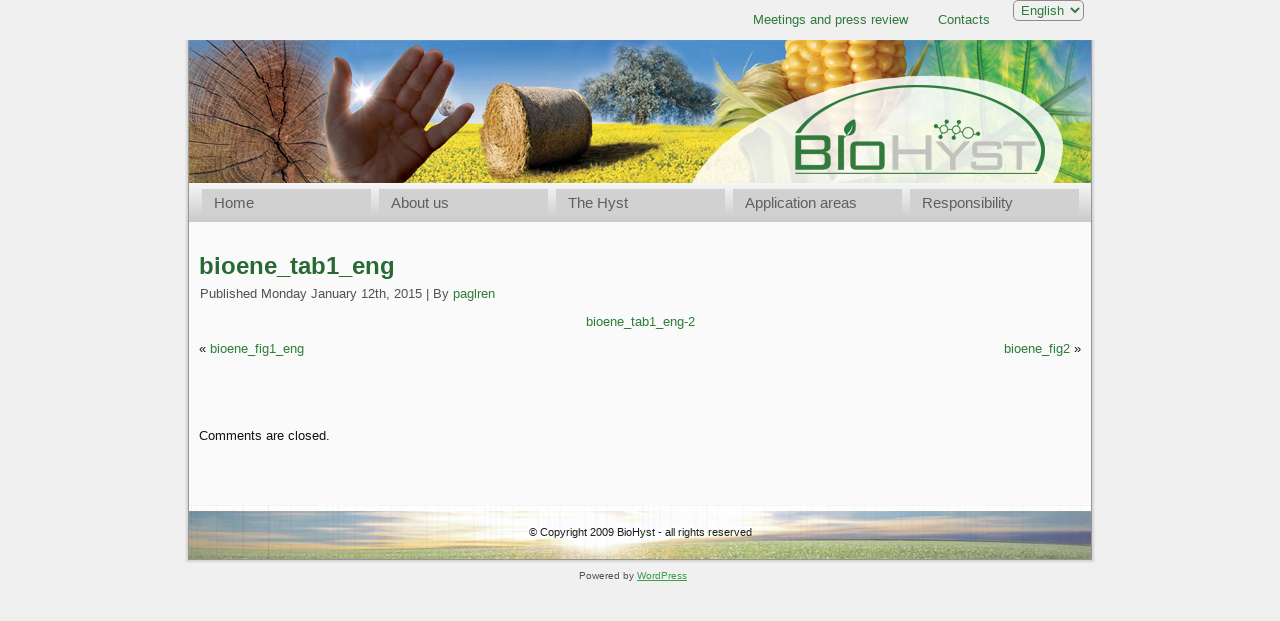

--- FILE ---
content_type: text/html; charset=UTF-8
request_url: https://biohyst.hyst.eu/bioene_tab1_eng-2/
body_size: 5767
content:
<!DOCTYPE html PUBLIC "-//W3C//DTD XHTML 1.0 Transitional//EN" "http://www.w3.org/TR/xhtml1/DTD/xhtml1-transitional.dtd">
<html xmlns="http://www.w3.org/1999/xhtml" lang="en-US">
<head profile="http://gmpg.org/xfn/11">
<meta http-equiv="Content-Type" content="text/html; charset=UTF-8" />
<title>bioene_tab1_eng &middot; BioHystBioHyst</title>
<link rel="stylesheet" href="https://biohyst.hyst.eu/wp-content/themes/bh/style.css" type="text/css" media="screen" />
<!--[if IE 6]><link rel="stylesheet" href="https://biohyst.hyst.eu/wp-content/themes/bh/style.ie6.css" type="text/css" media="screen" /><![endif]-->
<!--[if IE 7]><link rel="stylesheet" href="https://biohyst.hyst.eu/wp-content/themes/bh/style.ie7.css" type="text/css" media="screen" /><![endif]-->
<link rel="pingback" href="https://biohyst.hyst.eu/xmlrpc.php" />
<meta name='robots' content='index, follow, max-image-preview:large, max-snippet:-1, max-video-preview:-1' />

	<!-- This site is optimized with the Yoast SEO plugin v18.4.1 - https://yoast.com/wordpress/plugins/seo/ -->
	<link rel="canonical" href="https://biohyst.spa/wp-content/uploads/sites/18/2015/01/bioene_tab1_eng1.gif" />
	<meta property="og:locale" content="en_US" />
	<meta property="og:type" content="article" />
	<meta property="og:title" content="bioene_tab1_eng &middot; BioHyst" />
	<meta property="og:url" content="https://biohyst.spa/wp-content/uploads/sites/18/2015/01/bioene_tab1_eng1.gif" />
	<meta property="og:site_name" content="BioHyst" />
	<meta name="twitter:card" content="summary" />
	<script type="application/ld+json" class="yoast-schema-graph">{"@context":"https://schema.org","@graph":[{"@type":"Organization","@id":"https://biohyst.hyst.eu/#organization","name":"BioHyst","url":"https://biohyst.hyst.eu/","sameAs":[],"logo":{"@type":"ImageObject","@id":"https://biohyst.hyst.eu/#logo","inLanguage":"en-US","url":"https://i2.wp.com/biohyst.hyst.eu/wp-content/uploads/sites/18/2017/06/Biohyst.png?fit=2362%2C845&ssl=1","contentUrl":"https://i2.wp.com/biohyst.hyst.eu/wp-content/uploads/sites/18/2017/06/Biohyst.png?fit=2362%2C845&ssl=1","width":2362,"height":845,"caption":"BioHyst"},"image":{"@id":"https://biohyst.hyst.eu/#logo"}},{"@type":"WebSite","@id":"https://biohyst.hyst.eu/#website","url":"https://biohyst.hyst.eu/","name":"BioHyst","description":"","publisher":{"@id":"https://biohyst.hyst.eu/#organization"},"potentialAction":[{"@type":"SearchAction","target":{"@type":"EntryPoint","urlTemplate":"https://biohyst.hyst.eu/?s={search_term_string}"},"query-input":"required name=search_term_string"}],"inLanguage":"en-US"},{"@type":"WebPage","@id":"https://biohyst.spa/wp-content/uploads/sites/18/2015/01/bioene_tab1_eng1.gif#webpage","url":"https://biohyst.spa/wp-content/uploads/sites/18/2015/01/bioene_tab1_eng1.gif","name":"bioene_tab1_eng &middot; BioHyst","isPartOf":{"@id":"https://biohyst.hyst.eu/#website"},"datePublished":"2015-01-12T15:57:40+00:00","dateModified":"2015-01-12T15:57:40+00:00","breadcrumb":{"@id":"https://biohyst.spa/wp-content/uploads/sites/18/2015/01/bioene_tab1_eng1.gif#breadcrumb"},"inLanguage":"en-US","potentialAction":[{"@type":"ReadAction","target":["https://biohyst.spa/wp-content/uploads/sites/18/2015/01/bioene_tab1_eng1.gif"]}]},{"@type":"BreadcrumbList","@id":"https://biohyst.spa/wp-content/uploads/sites/18/2015/01/bioene_tab1_eng1.gif#breadcrumb","itemListElement":[{"@type":"ListItem","position":1,"name":"Home","item":"https://biohyst.hyst.eu/"},{"@type":"ListItem","position":2,"name":"bioene_tab1_eng"}]}]}</script>
	<!-- / Yoast SEO plugin. -->


<link rel='dns-prefetch' href='//s.w.org' />
<link rel='dns-prefetch' href='//v0.wordpress.com' />
<link rel='dns-prefetch' href='//i0.wp.com' />
<link rel='dns-prefetch' href='//i1.wp.com' />
<link rel='dns-prefetch' href='//i2.wp.com' />
<link rel="alternate" type="application/rss+xml" title="BioHyst &raquo; Feed" href="https://biohyst.hyst.eu/feed/" />
<link rel="alternate" type="application/rss+xml" title="BioHyst &raquo; Comments Feed" href="https://biohyst.hyst.eu/comments/feed/" />
<link rel="alternate" type="application/rss+xml" title="BioHyst &raquo; bioene_tab1_eng Comments Feed" href="https://biohyst.hyst.eu/feed/?attachment_id=845" />
		<!-- This site uses the Google Analytics by MonsterInsights plugin v9.11.1 - Using Analytics tracking - https://www.monsterinsights.com/ -->
		<!-- Note: MonsterInsights is not currently configured on this site. The site owner needs to authenticate with Google Analytics in the MonsterInsights settings panel. -->
					<!-- No tracking code set -->
				<!-- / Google Analytics by MonsterInsights -->
				<script type="text/javascript">
			window._wpemojiSettings = {"baseUrl":"https:\/\/s.w.org\/images\/core\/emoji\/13.0.1\/72x72\/","ext":".png","svgUrl":"https:\/\/s.w.org\/images\/core\/emoji\/13.0.1\/svg\/","svgExt":".svg","source":{"concatemoji":"https:\/\/biohyst.hyst.eu\/wp-includes\/js\/wp-emoji-release.min.js?ver=5.7.2"}};
			!function(e,a,t){var n,r,o,i=a.createElement("canvas"),p=i.getContext&&i.getContext("2d");function s(e,t){var a=String.fromCharCode;p.clearRect(0,0,i.width,i.height),p.fillText(a.apply(this,e),0,0);e=i.toDataURL();return p.clearRect(0,0,i.width,i.height),p.fillText(a.apply(this,t),0,0),e===i.toDataURL()}function c(e){var t=a.createElement("script");t.src=e,t.defer=t.type="text/javascript",a.getElementsByTagName("head")[0].appendChild(t)}for(o=Array("flag","emoji"),t.supports={everything:!0,everythingExceptFlag:!0},r=0;r<o.length;r++)t.supports[o[r]]=function(e){if(!p||!p.fillText)return!1;switch(p.textBaseline="top",p.font="600 32px Arial",e){case"flag":return s([127987,65039,8205,9895,65039],[127987,65039,8203,9895,65039])?!1:!s([55356,56826,55356,56819],[55356,56826,8203,55356,56819])&&!s([55356,57332,56128,56423,56128,56418,56128,56421,56128,56430,56128,56423,56128,56447],[55356,57332,8203,56128,56423,8203,56128,56418,8203,56128,56421,8203,56128,56430,8203,56128,56423,8203,56128,56447]);case"emoji":return!s([55357,56424,8205,55356,57212],[55357,56424,8203,55356,57212])}return!1}(o[r]),t.supports.everything=t.supports.everything&&t.supports[o[r]],"flag"!==o[r]&&(t.supports.everythingExceptFlag=t.supports.everythingExceptFlag&&t.supports[o[r]]);t.supports.everythingExceptFlag=t.supports.everythingExceptFlag&&!t.supports.flag,t.DOMReady=!1,t.readyCallback=function(){t.DOMReady=!0},t.supports.everything||(n=function(){t.readyCallback()},a.addEventListener?(a.addEventListener("DOMContentLoaded",n,!1),e.addEventListener("load",n,!1)):(e.attachEvent("onload",n),a.attachEvent("onreadystatechange",function(){"complete"===a.readyState&&t.readyCallback()})),(n=t.source||{}).concatemoji?c(n.concatemoji):n.wpemoji&&n.twemoji&&(c(n.twemoji),c(n.wpemoji)))}(window,document,window._wpemojiSettings);
		</script>
		<style type="text/css">
img.wp-smiley,
img.emoji {
	display: inline !important;
	border: none !important;
	box-shadow: none !important;
	height: 1em !important;
	width: 1em !important;
	margin: 0 .07em !important;
	vertical-align: -0.1em !important;
	background: none !important;
	padding: 0 !important;
}
</style>
	<link rel='stylesheet' id='wp-block-library-css'  href='https://biohyst.hyst.eu/wp-includes/css/dist/block-library/style.min.css?ver=5.7.2' type='text/css' media='all' />
<style id='wp-block-library-inline-css' type='text/css'>
.has-text-align-justify{text-align:justify;}
</style>
<link rel='stylesheet' id='mediaelement-css'  href='https://biohyst.hyst.eu/wp-includes/js/mediaelement/mediaelementplayer-legacy.min.css?ver=4.2.16' type='text/css' media='all' />
<link rel='stylesheet' id='wp-mediaelement-css'  href='https://biohyst.hyst.eu/wp-includes/js/mediaelement/wp-mediaelement.min.css?ver=5.7.2' type='text/css' media='all' />
<link rel='stylesheet' id='UserAccessManagerLoginForm-css'  href='https://biohyst.hyst.eu/wp-content/plugins/user-access-manager/assets/css/uamLoginForm.css?ver=2.2.16' type='text/css' media='screen' />
<link rel='stylesheet' id='jetpack_css-css'  href='https://biohyst.hyst.eu/wp-content/plugins/jetpack/css/jetpack.css?ver=10.4.2' type='text/css' media='all' />
<script type='text/javascript' src='https://biohyst.hyst.eu/wp-includes/js/jquery/jquery.min.js?ver=3.5.1' id='jquery-core-js'></script>
<script type='text/javascript' src='https://biohyst.hyst.eu/wp-includes/js/jquery/jquery-migrate.min.js?ver=3.3.2' id='jquery-migrate-js'></script>
<link rel="https://api.w.org/" href="https://biohyst.hyst.eu/wp-json/" /><link rel="alternate" type="application/json" href="https://biohyst.hyst.eu/wp-json/wp/v2/media/845" /><link rel="EditURI" type="application/rsd+xml" title="RSD" href="https://biohyst.hyst.eu/xmlrpc.php?rsd" />
<link rel="wlwmanifest" type="application/wlwmanifest+xml" href="https://biohyst.hyst.eu/wp-includes/wlwmanifest.xml" /> 
<link rel='shortlink' href='https://wp.me/a8OyKG-dD' />
<link rel="alternate" type="application/json+oembed" href="https://biohyst.hyst.eu/wp-json/oembed/1.0/embed?url=https%3A%2F%2Fbiohyst.hyst.eu%2Fbioene_tab1_eng-2%2F" />
<link rel="alternate" type="text/xml+oembed" href="https://biohyst.hyst.eu/wp-json/oembed/1.0/embed?url=https%3A%2F%2Fbiohyst.hyst.eu%2Fbioene_tab1_eng-2%2F&#038;format=xml" />
<style type="text/css">
.qtranxs_flag_en {background-image: url(https://biohyst.hyst.eu/wp-content/plugins/qtranslate-x/flags/gb.png); background-repeat: no-repeat;}
.qtranxs_flag_it {background-image: url(https://biohyst.hyst.eu/wp-content/plugins/qtranslate-x/flags/it.png); background-repeat: no-repeat;}
</style>
<link hreflang="en" href="https://biohyst.hyst.eu/bioene_tab1_eng-2/?lang=en" rel="alternate" />
<link hreflang="it" href="https://biohyst.hyst.eu/bioene_tab1_eng-2/?lang=it" rel="alternate" />
<link hreflang="x-default" href="https://biohyst.hyst.eu/bioene_tab1_eng-2/" rel="alternate" />
<meta name="generator" content="qTranslate-X 3.4.6.8" />
<style type='text/css'>img#wpstats{display:none}</style>
		<style type="text/css">.broken_link, a.broken_link {
	text-decoration: line-through;
}</style><script type="text/javascript" src="https://biohyst.hyst.eu/wp-content/themes/bh/script.js"></script>
<script type="text/javascript" src="/jwplayer/jwplayer.js"></script> 
<script type="text/javascript">jwplayer.key="7uJKnoRftHGHe486DhU15Pfvafy9Qd7lEDCPRA==";</script>
</head>
<body data-rsssl=1 class="attachment attachment-template-default single single-attachment postid-845 attachmentid-845 attachment-gif gllr_">
<div class="toolbar">
	<div class="selLang">
	<widget id="qtranslate-3" class="widget qtranxs_widget">
<ul class="language-chooser language-chooser-dropdown qtranxs_language_chooser" id="qtranslate-3-chooser">
<li class="lang-en active"><a href="https://biohyst.hyst.eu/bioene_tab1_eng-2/?lang=en" hreflang="en" title="English (en)"><span>English</span></a></li>
<li class="lang-it"><a href="https://biohyst.hyst.eu/bioene_tab1_eng-2/?lang=it" hreflang="it" title="Italiano (it)"><span>Italiano</span></a></li>
<script type="text/javascript">
// <![CDATA[
var lc = document.getElementById('qtranslate-3-chooser');
var s = document.createElement('select');
s.id = 'qtranxs_select_qtranslate-3-chooser';
lc.parentNode.insertBefore(s,lc);

		var sb = document.getElementById('qtranxs_select_qtranslate-3-chooser');
		var o = document.createElement('option');
		var l = document.createTextNode('English');
		o.selected = 'selected';
		o.value = 'https://biohyst.hyst.eu/bioene_tab1_eng-2/?lang=en';
		o.appendChild(l);
		sb.appendChild(o);
		
		var sb = document.getElementById('qtranxs_select_qtranslate-3-chooser');
		var o = document.createElement('option');
		var l = document.createTextNode('Italiano');
		
		o.value = 'https://biohyst.hyst.eu/bioene_tab1_eng-2/?lang=it';
		o.appendChild(l);
		sb.appendChild(o);
		s.onchange = function() { document.location.href = this.value;}
lc.style.display='none';
// ]]>
</script>
</ul><div class="qtranxs_widget_end"></div>
</widget>	</div>
	<div class="toolbarLink">
	<widget id="nav_menu-3" class="widget widget_nav_menu"><div class="menu-toolbar-container"><ul id="menu-toolbar" class="menu"><li id="menu-item-2448" class="menu-item menu-item-type-post_type menu-item-object-page menu-item-2448"><a href="https://biohyst.hyst.eu/fest-hyst-festa-delle-farine-hyst-2017/">Meetings and press review</a></li>
<li id="menu-item-1075" class="menu-item menu-item-type-post_type menu-item-object-page menu-item-1075"><a href="https://biohyst.hyst.eu/contatti/">Contacts</a></li>
</ul></div></widget>	</div>
</div>
<div id="art-main">
    <div class="art-sheet">
        <div class="art-sheet-tl"></div>
        <div class="art-sheet-tr"></div>
        <div class="art-sheet-bl"></div>
        <div class="art-sheet-br"></div>
        <div class="art-sheet-tc"></div>
        <div class="art-sheet-bc"></div>
        <div class="art-sheet-cl"></div>
        <div class="art-sheet-cr"></div>
        <div class="art-sheet-cc"></div>
        <div class="art-sheet-body">
            <div class="art-header">
                <div class="art-header-clip">
                <div class="art-header-center">
                    <div class="art-header-jpeg"></div>
                </div>
                </div>
                <div class="art-logo">
                </div>
            </div>
            <div class="cleared reset-box"></div>
            <div class="art-nav">
            	<div class="art-nav-l"></div>
            	<div class="art-nav-r"></div>
                <div class="art-nav-outer">
            	
<ul class="art-hmenu">
	<li><a title="Home" href="https://biohyst.hyst.eu/"><span class="l"> </span><span class="r"> </span><span class="t">Home</span></a>
	</li>
	<li class="art-hmenu-li-separator"><span class="art-hmenu-separator"> </span></li>
	<li><a title="About us" href="https://biohyst.hyst.eu/chi-siamo/"><span class="l"> </span><span class="r"> </span><span class="t">About us</span></a>
	<ul>
		<li><a title="Our commitment" href="https://biohyst.hyst.eu/obiettivi/">Our commitment</a>
		</li>
		<li><a title="Our mission" href="https://biohyst.hyst.eu/missione/">Our mission</a>
		</li>
		<li><a title="What we do" href="https://biohyst.hyst.eu/cosa-facciamo/">What we do</a>
		</li>
	</ul>
	</li>
	<li class="art-hmenu-li-separator"><span class="art-hmenu-separator"> </span></li>
	<li><a title="The Hyst" href="https://biohyst.hyst.eu/la-hyst/"><span class="l"> </span><span class="r"> </span><span class="t">The Hyst</span></a>
	<ul>
		<li><a title="How it works" href="https://biohyst.hyst.eu/come-funziona-2/">How it works</a>
		</li>
		<li><a title="Advantages" href="https://biohyst.hyst.eu/vantaggi/">Advantages</a>
		</li>
		<li><a title="Publications" href="https://biohyst.hyst.eu/pubblicazioni/">Publications</a>
		</li>
		<li><a title="Patents" href="https://biohyst.hyst.eu/brevetti/">Patents</a>
		</li>
	</ul>
	</li>
	<li class="art-hmenu-li-separator"><span class="art-hmenu-separator"> </span></li>
	<li><a title="Application areas" href="https://biohyst.hyst.eu/applicazioni/"><span class="l"> </span><span class="r"> </span><span class="t">Application areas</span></a>
	<ul>
		<li><a title="Food" href="https://biohyst.hyst.eu/industria-molitoria/">Food</a>
		<ul>
			<li><a title="Focus: functional foods" href="https://biohyst.hyst.eu/inserimento-a-valle-del-mulino-tradizionale/">Focus: functional foods</a>
			</li>
			<li><a title="Insights" href="https://biohyst.hyst.eu/valorizzazione-dei-sottoprodotti/">Insights</a>
			</li>
		</ul>
		</li>
		<li><a title="Feedstuff" href="https://biohyst.hyst.eu/industria-mangimistica/">Feedstuff</a>
		<ul>
			<li><a title="Hyst products" href="https://biohyst.hyst.eu/i-mangimi-hyst-caratteristiche-nutrizionali/">Hyst products</a>
			</li>
		</ul>
		</li>
		<li><a title="Renewable energies" href="https://biohyst.hyst.eu/bioenergie/">Renewable energies</a>
		<ul>
			<li><a title="Biogas – Biomethane" href="https://biohyst.hyst.eu/biogas-biometano/">Biogas – Biomethane</a>
			</li>
			<li><a title="Insights" href="https://biohyst.hyst.eu/focus-biocarburanti/">Insights</a>
			</li>
		</ul>
		</li>
	</ul>
	</li>
	<li class="art-hmenu-li-separator"><span class="art-hmenu-separator"> </span></li>
	<li><a title="Responsibility" href="https://biohyst.hyst.eu/bits-of-future-food-for-all/"><span class="l"> </span><span class="r"> </span><span class="t">Responsibility</span></a>
	<ul>
		<li><a title="Environmental sustainability" href="https://biohyst.hyst.eu/sostenibilita-ambientale/">Environmental sustainability</a>
		</li>
		<li><a title="Social sustainability" href="https://biohyst.hyst.eu/sostenibilita-sociale-e-impegno-umanitario/">Social sustainability</a>
		</li>
	</ul>
	</li>
</ul>
                </div>
            </div>
            <div class="cleared reset-box"></div>
<div class="art-content-layout">
    <div class="art-content-layout-row">
        <div class="art-layout-cell art-content">
			


				<div class="art-post post-845 attachment type-attachment status-inherit hentry" id="post-845">
	    <div class="art-post-body">
	            <div class="art-post-inner art-article">
	            <h2 class="art-postheader"><a href="https://biohyst.hyst.eu/bioene_tab1_eng-2/" rel="bookmark" title="bioene_tab1_eng">bioene_tab1_eng</a></h2><div class="art-postheadericons art-metadata-icons"><span class="date">Published</span> <span class="entry-date" title="03:57 PM">Monday January 12th, 2015</span> | <span class="author">By</span> <span class="author vcard"><a class="url fn n" href="https://biohyst.hyst.eu/author/paglren/" title="View all posts by paglren">paglren</a></span></div>	                <div class="art-postcontent">
	                    <!-- article-content -->
	                    				<p class="attachment center">
					<a href="https://biohyst.spa/wp-content/uploads/sites/18/2015/01/bioene_tab1_eng1.gif" title="bioene_tab1_eng" rel="attachment">
						bioene_tab1_eng-2					</a>
				</p>
				<div class="navigation">
		<div class="alignleft">&laquo; <a href='https://biohyst.hyst.eu/bioene_fig1_eng-2/'>bioene_fig1_eng</a></div>
		<div class="alignright"><a href='https://biohyst.hyst.eu/bioene_fig2-2/'>bioene_fig2</a> &raquo;</div>
	 </div>	                    <!-- /article-content -->
	                </div>
	                <div class="cleared"></div>
	                	            </div>
			<div class="cleared"></div>
	    </div>
	</div>
	
	<div class="art-post">
	    <div class="art-post-body">
	            <div class="art-post-inner art-article">
	            	                <div class="art-postcontent">
	                    <!-- article-content -->
	                    <p class="nocomments">Comments are closed.</p>	                    <!-- /article-content -->
	                </div>
	                <div class="cleared"></div>
	                	            </div>
			<div class="cleared"></div>
	    </div>
	</div>
	
					
			


          <div class="cleared"></div>
        </div>
    </div>
</div>
<div class="cleared"></div>
    <div class="art-footer">
                <div class="art-footer-t"></div>
                <div class="art-footer-body">
                


                    <!--<a href="https://biohyst.hyst.eu/feed/" class='art-rss-tag-icon' title="BioHyst RSS Feed"></a>-->
                            <div class="art-footer-text">
                                <p>© Copyright 2009 BioHyst - all rights reserved</p>                            </div>
                    <div class="cleared"></div>
                </div>
            </div>
    		<div class="cleared"></div>
        </div>
    </div>
    <div class="cleared"></div>
    <p class="art-page-footer">Powered by <a href="http://wordpress.org/" target="_blank">WordPress</a> <a href="#" onclick="window.open('https://www.sitelock.com/verify.php?site=hyst.eu','SiteLock','width=600,height=600,left=160,top=170');" ><img class="img-responsive" alt="SiteLock" title="SiteLock" src="//shield.sitelock.com/shield/hyst.eu" /></a></p>
</div>
    <div id="wp-footer">
	        <link rel='stylesheet' id='dashicons-css'  href='https://biohyst.hyst.eu/wp-includes/css/dashicons.min.css?ver=5.7.2' type='text/css' media='all' />
<link rel='stylesheet' id='gllr_stylesheet-css'  href='https://biohyst.hyst.eu/wp-content/plugins/gallery-plugin/css/frontend_style.css?ver=5.7.2' type='text/css' media='all' />
<link rel='stylesheet' id='gllr_fancybox_stylesheet-css'  href='https://biohyst.hyst.eu/wp-content/plugins/gallery-plugin/fancybox/jquery.fancybox.min.css?ver=5.7.2' type='text/css' media='all' />
<script type='text/javascript' src='https://biohyst.hyst.eu/wp-includes/js/comment-reply.min.js?ver=5.7.2' id='comment-reply-js'></script>
<script type='text/javascript' src='https://biohyst.hyst.eu/wp-content/plugins/jetpack/_inc/build/photon/photon.min.js?ver=20191001' id='jetpack-photon-js'></script>
<script type='text/javascript' src='https://biohyst.hyst.eu/wp-includes/js/wp-embed.min.js?ver=5.7.2' id='wp-embed-js'></script>
<script type='text/javascript' id='gllr_enable_lightbox_ios-js-after'>
			( function( $ ){
				$( document ).ready( function() {
					$( '#fancybox-overlay' ).css( {
						'width' : $( document ).width()
					} );
				} );
			} )( jQuery );
			
</script>
<script src='https://stats.wp.com/e-202603.js' defer></script>
<script>
	_stq = window._stq || [];
	_stq.push([ 'view', {v:'ext',j:'1:10.4.2',blog:'130260678',post:'845',tz:'0',srv:'biohyst.hyst.eu'} ]);
	_stq.push([ 'clickTrackerInit', '130260678', '845' ]);
</script>
	        <!-- 256 queries. 0.380 seconds. -->
    </div>
<script defer src="https://static.cloudflareinsights.com/beacon.min.js/vcd15cbe7772f49c399c6a5babf22c1241717689176015" integrity="sha512-ZpsOmlRQV6y907TI0dKBHq9Md29nnaEIPlkf84rnaERnq6zvWvPUqr2ft8M1aS28oN72PdrCzSjY4U6VaAw1EQ==" data-cf-beacon='{"version":"2024.11.0","token":"0c7b5918afe9443680dd46ac13207ace","r":1,"server_timing":{"name":{"cfCacheStatus":true,"cfEdge":true,"cfExtPri":true,"cfL4":true,"cfOrigin":true,"cfSpeedBrain":true},"location_startswith":null}}' crossorigin="anonymous"></script>
</body>
</html>


<!--Generated by Endurance Page Cache-->

--- FILE ---
content_type: text/css
request_url: https://biohyst.hyst.eu/wp-content/themes/bh/style.css
body_size: 7780
content:
/*
Theme Name: bh
Theme URI: 
Description: Artisteer-generated theme
Version: 1.0
Author: 
Author URI: 
Tags: fixed width, three columns, valid XHTML, widgets
*/

/* begin Page */
/* Created by Artisteer v3.0.0.39952 */

#art-main, table
{
    font-family: Tahoma, Arial, Helvetica, Sans-Serif;
    font-style: normal;
    font-weight: normal;
    font-size: 13px;
}

h1, h2, h3, h4, h5, h6, p, a, ul, ol, li
{
    margin: 0;
    padding: 0;
}

.art-postcontent,
.art-postcontent li,
.art-postcontent table,
.art-postcontent a,
.art-postcontent a:link,
.art-postcontent a:visited,
.art-postcontent a.visited,
.art-postcontent a:hover,
.art-postcontent a.hovered
{
    font-family: Tahoma, Arial, Helvetica, Sans-Serif;
}

.art-postcontent p
{
    margin: 12px 0;
}

h1, h2, h3, h4, h5, h6,
h1 a, h2 a, h3 a, h4 a, h5 a, h6 a,
h1 a:link, h2 a:link, h3 a:link, h4 a:link, h5 a:link, h6 a:link,
h1 a:visited, h2 a:visited, h3 a:visited, h4 a:visited, h5 a:visited, h6 a:visited,
h1 a:hover, h2 a:hover, h3 a:hover, h4 a:hover, h5 a:hover, h6 a:hover
{
  font-family: Verdana, Geneva, Arial, Helvetica, Sans-Serif;
  font-style: normal;
  font-weight: bold;
  font-size: 32px;
  text-decoration: none;
}

.art-postcontent a
{
  text-decoration: none;
  color: #317D3D;
}

.art-postcontent a:link
{
  text-decoration: none;
  color: #317D3D;
}

.art-postcontent a:visited, .art-postcontent a.visited
{
  color: #317D3D;
}

.art-postcontent  a:hover, .art-postcontent a.hover
{
  text-decoration: underline;
  /*color: #40A551; RAFFA */
  color: #317D3D; /* RAFFA */ 
}

.art-postcontent h1
{
   color: #307B3D;
margin: 21px 0;
   font-size: 18px;    
}

.art-blockcontent h1
{
margin: 21px 0;
   font-size: 18px; 
}

.art-postcontent h1 a, .art-postcontent h1 a:link, .art-postcontent h1 a:hover, .art-postcontent h1 a:visited, .art-blockcontent h1 a, .art-blockcontent h1 a:link, .art-blockcontent h1 a:hover, .art-blockcontent h1 a:visited 
{
   font-size: 18px; 
}

.art-postcontent h2
{
   color: #317D3D;
margin: 19px 0;
   font-weight: normal;
   font-size: 18px;    
}

.art-blockcontent h2
{
margin: 19px 0;
   font-weight: normal;
   font-size: 18px; 
}

.art-postcontent h2 a, .art-postcontent h2 a:link, .art-postcontent h2 a:hover, .art-postcontent h2 a:visited, .art-blockcontent h2 a, .art-blockcontent h2 a:link, .art-blockcontent h2 a:hover, .art-blockcontent h2 a:visited 
{
   font-weight: normal;
   font-size: 18px; 
}

.art-postcontent h3
{
   color: #575757;
   margin: 19px 0;
   font-size: 14px;
   font-weight: normal; /* RAFFA */
}

.art-blockcontent h3
{
margin: 19px 0;
   font-size: 14px; 
}

.art-postcontent h3 a, .art-postcontent h3 a:link, .art-postcontent h3 a:hover, .art-postcontent h3 a:visited, .art-blockcontent h3 a, .art-blockcontent h3 a:link, .art-blockcontent h3 a:hover, .art-blockcontent h3 a:visited 
{
   font-size: 14px; 
}

.art-postcontent h4
{
   color: #525252;
margin: 20px 0;
   font-weight: normal;
   font-size: 14px;    
}

.art-blockcontent h4
{
margin: 20px 0;
   font-weight: normal;
   font-size: 14px; 
}

.art-postcontent h4 a, .art-postcontent h4 a:link, .art-postcontent h4 a:hover, .art-postcontent h4 a:visited, .art-blockcontent h4 a, .art-blockcontent h4 a:link, .art-blockcontent h4 a:hover, .art-blockcontent h4 a:visited 
{
   font-weight: normal;
   font-size: 14px; 
}

.art-postcontent h5
{
   color: #525252;
margin: 26px 0;
   font-size: 12px;    
}

.art-blockcontent h5
{
margin: 26px 0;
   font-size: 12px; 
}

.art-postcontent h5 a, .art-postcontent h5 a:link, .art-postcontent h5 a:hover, .art-postcontent h5 a:visited, .art-blockcontent h5 a, .art-blockcontent h5 a:link, .art-blockcontent h5 a:hover, .art-blockcontent h5 a:visited 
{
   font-size: 12px; 
}

.art-postcontent h6
{
   color: #737373;
margin: 35px 0;
   font-size: 11px;    
}

.art-blockcontent h6
{
margin: 35px 0;
   font-size: 11px; 
}

.art-postcontent h6 a, .art-postcontent h6 a:link, .art-postcontent h6 a:hover, .art-postcontent h6 a:visited, .art-blockcontent h6 a, .art-blockcontent h6 a:link, .art-blockcontent h6 a:hover, .art-blockcontent h6 a:visited 
{
   font-size: 11px; 
}

ul
{
  list-style-type: none;
}

ol
{
  list-style-position: inside;
}

html 
{
    height:100%;
}

#art-main
{
  display: inline-block;
  position: relative;
  z-index: 0;
  width: 100%;
  left: 0;
  top: 0;
  cursor:default;
  overflow:visible;
  float: left;
  clear: left;
}

body
{
  padding: 0; 
  margin:0;
  color: #141414;
  height:100%;
  min-height:100%;
  background-color: #F0F0F0;
  min-width: 910px;
}

.cleared
{
  display:block;
  clear: both;
  float: none;
  margin: 0;
  padding: 0;
  border: none;
  font-size: 0;
  height:0;
  overflow:hidden;
}

.reset-box
{
  overflow:hidden;
  display:table; 
}

form
{
  padding: 0 !important;
  margin: 0 !important;
}

table.position
{
  position: relative;
  width: 100%;
  table-layout: fixed;
}
/* end Page */

/* begin Box, Sheet */
.art-sheet
{
  position: relative;
  margin: 0 auto;
  min-width: 15px;
  min-height: 15px;
  margin-top: 0;
  margin-bottom: -3px;
  cursor:auto;
  width: 910px;
}

.art-sheet-body
{
  position: relative;
  padding: 4px;
    padding-top:0;
    padding-bottom:4px;
}

.art-sheet-tr, .art-sheet-tl, .art-sheet-br, .art-sheet-bl, .art-sheet-tc, .art-sheet-bc,.art-sheet-cr, .art-sheet-cl
{
  position: absolute;
}

.art-sheet-tr, .art-sheet-tl, .art-sheet-br, .art-sheet-bl
{
  width: 26px;
  height: 26px;
  background-image: url('images/sheet_s.png');
}

.art-sheet-tl
{
  top: 0;
  left: 0;
  clip: rect(auto, 13px, 13px, auto);
}

.art-sheet-tr
{
  top: 0;
  right: 0;
  clip: rect(auto, auto, 13px, 13px);
}

.art-sheet-bl
{
  bottom: 0;
  left: 0;
  clip: rect(13px, 13px, auto, auto);
}

.art-sheet-br
{
  bottom: 0;
  right: 0;
  clip: rect(13px, auto, auto, 13px);
}

.art-sheet-tc, .art-sheet-bc
{
  left: 13px;
  right: 13px;
  height: 26px;
  background-image: url('images/sheet_h.png');
}

.art-sheet-tc
{
  top: 0;
  clip: rect(auto, auto, 13px, auto);
}

.art-sheet-bc
{
  bottom: 0;
  clip: rect(13px, auto, auto, auto);
}

.art-sheet-cr, .art-sheet-cl
{
  top: 13px;
  bottom: 13px;
  width: 26px;
  background-image: url('images/sheet_v.png');
}

.art-sheet-cr
{
  right: 0;
  clip: rect(auto, auto, auto, 13px);
}

.art-sheet-cl
{
  left: 0;
  clip: rect(auto, 13px, auto, auto);
}

.art-sheet-cc
{
  position: absolute;
  top: 13px;
  left: 13px;
  right: 13px;
  bottom: 13px;
  background-color: #FAFAFA;
}

#art-page-background-top-texture, #art-page-background-middle-texture, #art-page-background-glare
{
  min-width: 910px;
}

/* end Box, Sheet */

/* begin Header */
div.art-header
{
    margin: 0 auto;
  position: relative;
  width:100%;
  height: 143px;
  margin-top: 0;
  margin-bottom: 0;
}

div.art-header-clip
{
  position: absolute;
  width:100%;
  left:0;
  overflow:hidden;
  height:143px;
}

div.art-header-center
{
	position: relative;
	width: 902px;
	left:50%;
}

div.art-header-jpeg
{
  position: absolute;
  top: 0;
  left:-50%;
  width: 902px;
  height: 143px;
  background-image: url('images/header.jpg');
  background-repeat: no-repeat;
  background-position: center center;
}
/* end Header */

/* begin Logo */
div.art-logo
{
  display: block;
  position: absolute;
  top: 20px;
  left: 0;
  margin-left: 0;
}

/* end Logo */

/* begin Menu */
/* menu structure */

.art-hmenu a, .art-hmenu a:link, .art-hmenu a:visited, .art-hmenu a:hover
{
    outline: none;
}

.art-hmenu, .art-hmenu ul
{
  /*margin: 0; RAFFA */
  padding: 0;
  margin: 0 0 0 7px; /* RAFFA */
  border: 0;
  list-style-type: none;
  display: block;
  font-size: 15px; /* RAFFA */
}

.art-hmenu a, .art-hmenu ul a /* RAFFA */
{
	background-color: #d1d1d1;
  	width: 169px; /* RAFFA */
	text-align: center; /* RAFFA */
}

.art-hmenu li
{
  margin: 0;
  padding: 0;
  border: 0;
  display: block;
  float: left;
  position: relative;
  z-index: 5;
  background: none;
}

.art-hmenu li:hover
{
  z-index: 10000;
  white-space: normal;
}

.art-hmenu li li
{
  float: none;
}

.art-hmenu ul
{
  visibility: hidden;
  position: absolute;
  z-index: 10;
  left: 0;
  top: 0;
  background: none;
  min-height: 0;
  background-image: url('images/spacer.gif');
  padding: 10px 30px 30px 30px;
  margin: -10px 0 0 -30px;
}

.art-hmenu li:hover>ul
{
  visibility: visible;
  top: 100%;
}

.art-hmenu li li:hover>ul
{
  top: 0;
  left: 100%;
}

.art-hmenu:after, .art-hmenu ul:after
{
  content: ".";
  height: 0;
  display: block;
  /*visibility: hidden; RAFFA */
  overflow: hidden;
  clear: both;
}
.art-hmenu{
  min-height: 0;
  position:relative;
  padding: 6px 6px 6px 6px;
}

.art-hmenu ul ul
{
  padding: 30px 30px 30px 10px;
  margin: -30px 0 0 -10px;
  font-size: 13px; /* RAFFA */
}

/* menu structure */

.art-nav
{
   position: relative;
  margin:0 auto;
  min-height: 39px;
  z-index: 100;
    margin-top: 0;
    margin-bottom: 0;
}

.art-nav-outer
{
    position:absolute;
    width:100%;
}

.art-nav-l, .art-nav-r
{
  position: absolute;
  z-index: -1;
  top: 0;
  height: 100%;
  background-image: url('images/nav.png');
}

.art-nav-l
{
  left: 0;
  right: 0;
}

.art-nav-r
{
  right: 0;
  width: 902px;
  clip: rect(auto, auto, auto, 902px);
}

/* end Menu */

/* begin MenuItem */
.art-hmenu a
{
  position: relative;
  display: block;
  /*overflow: hidden;
  height: 27px; RAFFA */
  cursor: pointer;
  text-align: left;
  text-decoration: none;
}

.art-hmenu ul li
{
    margin:0;
    clear: both;
}

.art-hmenu a .r, .art-hmenu a .l
{
  position: absolute;
  display: block;
  top: 0;
  z-index: -1;
  /*height: 91px; RAFFA */
  /*background-image: url('images/menuitem.png'); RAFFA */
}

.art-hmenu a .l
{
  left: 0;
  right: 4px;
}

.art-hmenu a .r
{
  width: 408px;
  right: 0;
  clip: rect(auto, auto, auto, 404px);
}

.art-hmenu a .t, .art-hmenu ul a, .art-hmenu a:link, .art-hmenu a:visited, .art-hmenu a:hover
{
  text-align: left;
  text-decoration: none;
}

.art-hmenu a .t
{
  /* color: #F2F2F2; RAFFA */
  color: #5f5f5f;
  /*padding: 0 14px; RAFFA */
  padding: 0 8px; /* RAFFA */
  margin: 0 4px;
  line-height: 27px;
}


.art-hmenu a.active .t /* RAFFA */
{
  color: #22582B;
}

.art-hmenu a:hover .l, .art-hmenu a:hover .r
{
  top: -32px;
}

.art-hmenu li:hover>a .l, .art-hmenu li:hover>a .r
{
  top: -32px;
}

.art-hmenu li:hover a .l, .art-hmenu li:hover a .r
{
  top: -32px;
}
.art-hmenu a:hover .t
{
  /*color: #7F5305; RAFFA */
  text-decoration: underline; /* RAFFA */
}

.art-hmenu li:hover a .t
{
  /*color: #7F5305; RAFFA */
  text-decoration: underline; /* RAFFA */
}

.art-hmenu li:hover>a .t
{
  /*color: #7F5305; RAFFA */
  text-decoration: underline; /* RAFFA */
}

/* end MenuItem */

/* begin MenuSeparator */
.art-hmenu .art-hmenu-li-separator
{
  display: block;
  width: 8px;
  height:27px;
}
.art-nav .art-hmenu-separator
{
  display: block;
  margin:0 auto;
  width: 1px;
  height: 27px;
  /*background-image: url('images/menuseparator.png'); RAFFA */
}
/* end MenuSeparator */

/* begin MenuSubItem */
.art-hmenu ul a
{
  display: block;
  /*white-space: nowrap;
  height: 26px;*/
  width: 180px;
  overflow: hidden;
  /*background-image: url('images/subitem.png');
  background-position: left top;
  background-repeat: repeat-x; RAFFA */
  background-color: #d1d1d1; /* RAFFA */
  /*border-width: 1px;
  border-style: solid;
  border-color: #FEF2D2; RAFFA */
  border-bottom: 1px solid #e8e8e8; /* RAFFA */
  text-align: left;
  /*text-indent: 12px; RAFFA */
  text-decoration: none;
  /*line-height: 26px; RAFFA */
  line-height: 15px; /* RAFFA */
  vertical-align: middle; /* RAFFA */
  /*color: #747614; RAFFA */
  color: #000000; /* RAFFA */
  font-size: 12px;
  margin:0;
  padding:0;
}

.art-nav ul.art-hmenu ul span, .art-nav ul.art-hmenu ul span span
{
  display: inline;
  float: none;
  margin: inherit;
  padding: inherit;
  background-image: none;
  text-align: inherit;
  text-decoration: inherit;
}

.art-hmenu ul a:link, .art-hmenu ul a:visited, .art-hmenu ul a:hover, .art-hmenu ul a:active, .art-nav ul.art-hmenu ul span, .art-nav ul.art-hmenu ul span span
{
  text-align: left;
  /*text-indent: 12px; RAFFA */
  text-decoration: none;
  /*line-height: 26px; RAFFA */
  line-height: 15px; /* RAFFA */
  /*color: #747614; RAFFA */
  color: #5f5f5f; /* RAFFA */
  font-size: 12px;
  margin:0;
  padding:0;
  padding: 7px 5px; /* RAFFA */
  vertical-align: middle;
  padding-left: 12px; /* RAFFA */
}

.art-hmenu ul li a:hover
{
  color: #5f5f5f;
  /*border-color: #E5E773; RAFFA */
  border-color: #b1b1b1; /* RAFFA */
  /*background-position: 0 -26px; RAFFA */
  background-color: #e1e1e1; /* RAFFA */
}

.art-hmenu ul li:hover>a
{
  color: #5f5f5f;
  /*border-color: #E5E773; RAFFA */
  border-color: #b1b1b1; /* RAFFA */
  background-position: 0 -26px;
}

.art-nav .art-hmenu ul li a:hover span, .art-nav .art-hmenu ul li a:hover span span
{
  color: #000000;
}

.art-nav .art-hmenu ul li:hover>a span, .art-nav .art-hmenu ul li:hover>a span span
{
  color: #000000;
}

/* end MenuSubItem */

/* begin Layout */
.art-content-layout
{
  display: table;
  position:relative;
  margin: 0 auto;
  table-layout: fixed;
  border-collapse: collapse;
  background-color: Transparent;
  border: none !important;
  padding:0 !important;
  width:100%;
  margin-top:0;
  margin-bottom:0;
}
.art-layout-cell, .art-content-layout-row
{
  background-color: Transparent;
  vertical-align: top;
  text-align: left;
  border: none;
  margin:0;
  /*padding:0; RAFFA */
  padding: 15px 0 0 0; /* RAFFA */
}

.art-content-layout .art-content-layout{margin:0;}
.art-content-layout .art-layout-cell, .art-content-layout .art-layout-cell .art-content-layout .art-layout-cell{display: table-cell;}
.art-layout-cell .art-layout-cell{display: block;}
.art-content-layout-row {display: table-row;}
.art-layout-glare{position:relative;}/* end Layout */

/* begin Box, Block, VMenuBlock */
.art-vmenublock
{
  position: relative;
  min-width: 1px;
  min-height: 1px;
  margin: 10px;
  margin-left: 0; /* RAFFA */
}

.art-vmenublock-body
{
  position: relative;
  padding: 0;
}

/* end Box, Block, VMenuBlock */

/* begin Box, Box, VMenuBlockContent */
.art-vmenublockcontent
{
  position: relative;
  margin: 0 auto;
  min-width: 1px;
  min-height: 1px;
}

.art-vmenublockcontent-body
{
  position: relative;
  padding: 0;
}

/* end Box, Box, VMenuBlockContent */

/* begin VMenu */
ul.art-vmenu, ul.art-vmenu li
{
  list-style: none;
  margin: 0;
  padding: 0;
  width: auto;
  /*line-height: 0; RAFFA */
  background-color: #FFFFFF; /* RAFFA */
  background-image: none; /* RAFFA */
}

ul.art-vmenu
{
  margin-top: 0; 
  margin-bottom: 0;
}

ul.art-vmenu ul
{
  display: none;
  padding: 0;
    margin:0 0 0 0;
}

ul.art-vmenu ul.active
{
  display: block;
}
/* end VMenu */

/* begin VMenuItem */
/* RAFFA codice del menu tolto
ul.art-vmenu a
{
  position: relative;
  display: block;
  overflow: hidden;
  height: 30px;
  cursor: pointer;
  text-decoration: none;
}

ul.art-vmenu li.art-vmenu-separator
{
  display: block;
  padding: 2px 0 2px 0;
  margin: 0;
  font-size: 1px;
}

ul.art-vmenu .art-vmenu-separator-span
{
  display: block;
  padding: 0;
  font-size: 1px;
  height: 0;
  line-height: 0;
  border: none;
}

ul.art-vmenu a .r, ul.art-vmenu a .l
{
  position: absolute;
  display: block;
  top: 0;
  height: 100px;
  background-image: url('images/vmenuitem.png');
}

ul.art-vmenu a .l
{
  left: 0;
  right: 3px;
}

ul.art-vmenu a .r
{
  width: 908px;
  right: 0;
  clip: rect(auto, auto, auto, 905px);
}

ul.art-vmenu a .t, ul.art-vmenu ul a
{
  font-family: Tahoma, Arial, Helvetica, Sans-Serif;
  font-style: normal;
  font-weight: normal;
  font-size: 12px;
}

ul.art-vmenu a .t
{
  display: block;
  position:relative;
  top:0;
  line-height: 30px;
  color: #5F5F5F;
  padding: 0 10px 0 10px;
  margin-left:0;
  margin-right:0;
}

ul.art-vmenu a.active .l, ul.art-vmenu a.active .r
{
  top: -70px;
}

ul.art-vmenu a.active .t
{
  color: #5F5F5F;
}

ul.art-vmenu a:hover .l, ul.art-vmenu a:hover .r
{
  top: -35px;
}

ul.art-vmenu a:hover .t
{
  color: #ABABA9;
} RAFFA */

/* end VMenuItem */

/* RAFFA codice aggiunto INIZIO */
/* begin VMenuItem */

ul.art-vmenu ul
{
   margin: 0;
}

ul.art-vmenu a
{
  position: relative;
  display: block;
  overflow: hidden;
  /*height: 36px;*/
  cursor: pointer;
  text-decoration: none;
}

ul.art-vmenu li.art-vmenu-separator
{
  display: block;
  padding: 0 0 0 0;
  margin: 0;
  font-size: 1px;
}

ul.art-vmenu .art-vmenu-separator-span
{
  display: block;
  padding: 0;
  font-size: 1px;
  height: 0;
  line-height: 0;
  border: none;
}

ul.art-vmenu a .r, ul.art-vmenu a .l
{
  position: absolute;
  display: block;
  top: 0;
  /*height: 118px;
  background-image: url('images/vmenuitem.png');*/
  background-color: #60aa80;
}

ul.art-vmenu a .l
{
  left: 0;
  right: 7px;
}

ul.art-vmenu a .r
{
  width: 1934px;
  right: 0;
  clip: rect(auto, auto, auto, 1927px);
}

ul.art-vmenu a .t, ul.art-vmenu ul a
{
  font-family: Arial, Helvetica, Sans-Serif;
  font-style: normal;
  /*font-weight: normal; RAFFA */
  font-size: 13px;
}

ul.art-vmenu a .t
{
  display: block;
  position:relative;
  top:0;
  /*line-height: 36px;*/
  /*color: #ABABA9; RAFFA */
  color: #5F5F5F; /* RAFFA */
  background-image: url('images/nav_2liv.gif'); /* RAFFA */
  background-repeat: no-repeat; /* RAFFA */
  /*padding: 0 13px 0 13px;*/
  padding: 8px 5px 3px 25px;
  margin-left:0;
  margin-right:0;
  margin-bottom: 1px;
}

ul.art-vmenu a.active .l, ul.art-vmenu a.active .r
{
  top: -82px;
}

ul.art-vmenu a.active .t
{
  color: #38804e;
  background-image: url('images/nav_2liv.gif'); /* RAFFA */
  font-weight: bold; /* RAFFA */
}

ul.art-vmenu a:hover .l, ul.art-vmenu a:hover .r
{
  top: -41px;
}

ul.art-vmenu a:hover .t
{
  color: #5f5f5f;
}

/* end VMenuItem */

/* begin VMenuSubItem */
ul.art-vmenu ul li
{
  margin: 0;
  padding: 0;
}

ul.art-vmenu ul a
{
  display: block;
  /*white-space: nowrap; RAFFA */
  /*height: 20px; RAFFA */
  overflow: visible;
  padding: 0 0 0 25px;
  /*line-height: 20px; RAFFA */
  line-height: 15px; /* RAFFA */
  /*color: #ACACAA; RAFFA */
  color: #5F5F5F; /* RAFFA */
  font-size: 11px;
  margin-left: 0;
}

ul.art-vmenu ul ul li
{
  padding:0;
}

ul.art-vmenu ul span, ul.art-vmenu ul span span
{
  display: inline;
  float: none;
  margin: inherit;
  padding: inherit;
  background-image: none;
  text-align: inherit;
  text-decoration: inherit;
}

ul.art-vmenu ul a:link, ul.art-vmenu ul a:visited, ul.art-vmenu ul a:hover, ul.art-vmenu ul a:active, ul.art-vmenu ul span, ul.art-vmenu ul span span
{
  /*line-height: 20px; RAFFA */
  /*color: #ACACAA; RAFFA */
  color: #5F5F5F; /* RAFFA */
  font-size: 11px;
  margin-left: 0;
}

ul.art-vmenu ul ul
{
  margin:0 0 0 0;
}

ul.art-vmenu ul li.art-vsubmenu-separator
{ 
  display: block;
  margin: 0;
  font-size: 1px;
  padding: 0 0 0 0;
 }

ul.art-vmenu ul .art-vsubmenu-separator-span
{
  display: block;
  padding: 0;
  font-size: 1px;
  height: 0;
  line-height: 0;
  margin: 0;
  border: none;
}

ul.art-vmenu ul li.art-vmenu-separator-first
{
    margin-bottom:2px;
    padding-bottom:0;
}

ul.art-vmenu ul li a 
{ /* RAFFA */
  background-position: 20px 0;
  background-image: url('images/nav_3liv.gif');
  background-repeat: no-repeat;
  /*padding: 2px 0 0 40px; RAFFA */
  padding: 5px 0 0 40px; /* RAFFA */
}

ul.art-vmenu ul li a.active
{
  color: #38804e;
  font-weight: bold; /* RAFFA */
}

ul.art-vmenu ul li li a.active
{
  color: #38804e;
  font-weight: bold; /* RAFFA */
}

ul.art-vmenu ul li li li a.active
{
  color: #38804e;
  font-weight: bold; /* RAFFA */
}

ul.art-vmenu ul li li li li a.active
{
  color: #38804e;
  font-weight: bold; /* RAFFA */
}

ul.art-vmenu ul li li a
{
  /*background-position: 50px 0; RAFFA */
  background-position: 30px -2px; /* RAFFA */
  /*padding: 0 0 0 50px; RAFFA */
  padding: 3px 0 0 50px; /* RAFFA */
}

ul.art-vmenu ul li li li a
{
  /*background-position: 75px 0; RAFFA */
  background-position: 40px -2px; /* RAFFA */
  /*padding: 0 0 0 60px; RAFFA */
  padding: 3px 0 0 60px; /* RAFFA */
}

ul.art-vmenu ul li li li li a
{
  /*background-position: 100px 0; RAFFA */
  background-position: 50px -2px; /* RAFFA */
  /*padding: 0 0 0 70px; RAFFA */
  padding: 3px 0 0 70px; /* RAFFA */
}

ul.art-vmenu ul li li li li li a
{
  /*background-position: 125px 0; RAFFA */
  background-position: 60px -2px; /* RAFFA */
  /*padding: 0 0 0 80px; RAFFA */
  padding: 3px 0 0 80px; /* RAFFA */
}

ul.art-vmenu ul li a.active
{
  /*color: #ACACAA; RAFFA */
  /*background-position: 25px -50px; RAFFA */
}

ul.art-vmenu ul li li a.active
{
  /*background-position: 50px -50px; RAFFA */
}

ul.art-vmenu ul li li li a.active
{
  /*background-position: 75px -50px; RAFFA */
}

ul.art-vmenu ul li li li li a.active
{
  /*background-position: 100px -50px; RAFFA */
}

ul.art-vmenu ul li li li li li a.active
{
  /*background-position: 125px -50px; RAFFA */
}

ul.art-vmenu ul li a:hover, ul.art-vmenu ul li a:hover.active
{
  color: #5f5f5f;
  /*background-position: 25px -25px; RAFFA */
}

ul.art-vmenu ul li li a:hover, ul.art-vmenu ul li li a:hover.active
{
  /*background-position: 50px -25px; RAFFA */
}

ul.art-vmenu ul li li li a:hover, ul.art-vmenu ul li li li a:hover.active
{
  /*background-position: 75px -25px; RAFFA */
}

ul.art-vmenu ul li li li li a:hover, ul.art-vmenu ul li li li li a:hover.active
{
  /*background-position: 100px -25px; RAFFA */
}

ul.art-vmenu ul li li li li li a:hover, ul.art-vmenu ul li li li li li a:hover.active
{
  /*background-position: 125px -25px; RAFFA */
}
/* end VMenuSubItem */

/* begin Box, Block */
.art-block
{
  position: relative;
  min-width: 1px;
  min-height: 1px;
  margin: 10px;
}

.art-block-body
{
  position: relative;
  padding: 0;
}

div.art-block img
{
/* WARNING do NOT collapse this to 'border' - inheritance! */
    border-color: #BFBFBF;
  border-style: solid;
  margin: 0;
}

/* end Box, Block */

/* begin BlockHeader */
.art-blockheader
{
  margin-bottom: 0;
  position: relative;
  height: 26px;
}

.art-blockheader h3.t
{
  position: relative;
  height: 26px;
  color: #828282;
  font-family: Tahoma, Arial, Helvetica, Sans-Serif;
  font-size: 14px;
  margin:0;
  padding: 0 10px 0 5px;
  white-space: nowrap;
  line-height: 26px;
}

.art-blockheader h3.t a,
.art-blockheader h3.t a:link,
.art-blockheader h3.t a:visited, 
.art-blockheader h3.t a:hover
{
  color: #828282;
  font-family: Tahoma, Arial, Helvetica, Sans-Serif;
  font-size: 14px;
}

/* end BlockHeader */

/* begin Box, BlockContent */
.art-blockcontent
{
  position: relative;
  margin: 0 auto;
  min-width: 1px;
  min-height: 1px;
}

.art-blockcontent-body
{
  position: relative;
  padding: 5px;
  color: #3D3D3D;
  font-family: Tahoma, Arial, Helvetica, Sans-Serif;
  font-size: 13px;
}

.art-blockcontent-body table,
.art-blockcontent-body li, 
.art-blockcontent-body a,
.art-blockcontent-body a:link,
.art-blockcontent-body a:visited,
.art-blockcontent-body a:hover
{
  color: #3D3D3D;
  font-family: Tahoma, Arial, Helvetica, Sans-Serif;
  font-size: 13px;
}

.art-blockcontent-body p
{
  margin: 6px 0;
}

.art-blockcontent-body a, .art-blockcontent-body a:link
{
  color: #317D3D;
  text-decoration: underline;
}

.art-blockcontent-body a:visited, .art-blockcontent-body a.visited
{
  color: #919191; 
  text-decoration: none;
}

.art-blockcontent-body a:hover, .art-blockcontent-body a.hover
{
  color: #40A551;
  text-decoration: none;
}

.art-blockcontent-body ul li
{
  line-height: 125%;    
  color: #525252;
  padding: 0 0 0 12px;
  background-image: url('images/blockcontentbullets.png');
  background-repeat: no-repeat;
}/* end Box, BlockContent */

/* begin Button */
.art-button-wrapper a.art-button,
.art-button-wrapper a.art-button:link,
.art-button-wrapper input.art-button,
.art-button-wrapper button.art-button
{
  text-decoration: none;
  font-family: Tahoma, Arial, Helvetica, Sans-Serif;
  font-style: normal;
  font-weight: normal;
  font-size: 13px;
  position:relative;
  top:0;
  display: inline-block;
  vertical-align: middle;
  white-space: nowrap;
  text-align: center;
  color: #FFFFFF !important;
  width: auto;
  outline: none;
  border: none;
  background: none;
  line-height: 33px;
  height: 33px;
  margin: 0 !important;
  padding: 0 16px !important;
  overflow: visible;
  cursor: pointer;
}

.art-button img, .art-button-wrapper img
{
  margin: 0;
  vertical-align: middle;
}

.art-button-wrapper
{
  vertical-align: middle;
  display: inline-block;
  position: relative;
  height: 33px;
  overflow: hidden;
  white-space: nowrap;
  width: auto;
  margin: 0;
  padding: 0;
  z-index: 0;
}

.firefox2 .art-button-wrapper
{
  display: block;
  float: left;
}

input, select, textarea
{
  vertical-align: middle;
  font-family: Tahoma, Arial, Helvetica, Sans-Serif;
  font-style: normal;
  font-weight: normal;
  font-size: 13px;
}

.art-block select 
{
    width:96%;
}

.art-button-wrapper.hover .art-button, .art-button-wrapper.hover a.art-button:link, .art-button:hover
{
  /*color: #7F5305 !important; RAFFA */
  text-decoration: none !important;
}

.art-button-wrapper.active .art-button, .art-button-wrapper.active a.art-button:link
{
  color: #FFFFFF !important;
}

.art-button-wrapper .art-button-l, .art-button-wrapper .art-button-r
{
  display: block;
  position: absolute;
  height: 109px;
  margin: 0;
  padding: 0;
  background-image: url('images/button.png');
}

.art-button-wrapper .art-button-l
{
  left: 0;
  right: 9px;
}

.art-button-wrapper .art-button-r
{
  width: 407px;
  right: 0;
  clip: rect(auto, auto, auto, 398px);
}

.art-button-wrapper.hover .art-button-l, .art-button-wrapper.hover .art-button-r
{
  top: -38px;
}

.art-button-wrapper.active .art-button-l, .art-button-wrapper.active .art-button-r
{
  top: -76px;
}

.art-button-wrapper input
{
  float: none !important;
}
/* end Button */

/* begin Box, Post */
.art-post
{
  position: relative;
  min-width: 1px;
  min-height: 1px;
  margin: 0;
}

.art-post-body
{
  position: relative;
  /*padding: 10px; RAFFA */
  padding: 10px 10px 50px 10px; /* RAFFA */
}

a img
{
  border: 0;
}

.art-article img, img.art-article, .art-block img, .art-footer img
{
  border: solid 0 #BFBFBF;
  margin: 7px;
}

.art-metadata-icons img
{
  border: none;
  vertical-align: middle;
  margin: 2px;
}

.art-article table, table.art-article
{
  border-collapse: collapse;
  margin: 1px;
}

.art-article th, .art-article td
{
  padding: 2px;
  border: solid 1px #5f5f5f;
  vertical-align: top;
  text-align: left;
}

.art-article th
{
  text-align: center;
  vertical-align: middle;
  padding: 7px;
}

pre
{
  overflow: auto;
  padding: 0.1em;
}

/* end Box, Post */

/* begin PostHeaderIcon */
h2.art-postheader
{
  color: #22582B;
  margin: 5px 0;
  /*font-size: 24px; RAFFA */
  font-size: 18px; /* RAFFA */
  font-weight: normal; /* RAFFA */
}

h2.art-postheader a, 
h2.art-postheader a:link, 
h2.art-postheader a:visited,
h2.art-postheader a.visited,
h2.art-postheader a:hover,
h2.art-postheader a.hovered
{
  font-size: 24px;
}

h2.art-postheader a, h2.art-postheader a:link
{
  text-align: left;
  text-decoration: none;
  color: #296A34;
}

h2.art-postheader a:visited, h2.art-postheader a.visited
{
  color: #7A7A7A;
}

h2.art-postheader a:hover,  h2.art-postheader a.hovered
{
  color: #40A551;
}

/* end PostHeaderIcon */

/* begin PostIcons, PostHeaderIcons */
.art-postheadericons,
.art-postheadericons a,
.art-postheadericons a:link,
.art-postheadericons a:visited,
.art-postheadericons a:hover
{
  font-family: Tahoma, Arial, Helvetica, Sans-Serif;
  color: #525252;
}

.art-postheadericons
{
  padding: 1px;
}

.art-postheadericons a, .art-postheadericons a:link
{
  text-decoration: none;
  color: #317D3D;
}

.art-postheadericons a:visited, .art-postheadericons a.visited
{
  font-style: italic;
  font-weight: normal;
  color: #317D3D;
}

.art-postheadericons a:hover, .art-postheadericons a.hover
{
  font-style: italic;
  font-weight: normal;
  text-decoration: underline;
  color: #40A551;
}
/* end PostIcons, PostHeaderIcons */

/* begin PostBullets */
.art-post ol, .art-post ul
{
  /*margin: 1em 0 1em 2em; RAFFA */
  margin: 1.3em 0 1em 0.5em; /* RAFFA */
  padding: 0;
}

.art-post li
{
  font-size: 13px;
  color: #3D3D3D;
  /*padding: 0; RAFFA */
  padding: 0 0 0 10px; /* RAFFA */
}

.art-post li ol, .art-post li ul
{
  margin: 0.5em 0 0.5em 2em;
  padding: 0;
}

/* end PostBullets */

/* begin PostQuote */
.art-postcontent blockquote,
.art-postcontent blockquote a,
.art-postcontent blockquote a:link,
.art-postcontent blockquote a:visited,
.art-postcontent blockquote a:hover
{
  color: #1A1A04;
  font-style: italic;
  font-weight: normal;
  text-align: left;
}

.art-postcontent blockquote p
{
   margin: 2px 0 2px 15px;
}

.art-postcontent blockquote
{
   border: solid 0 #ECED96;
  margin: 10px 10px 10px 50px;
  padding: 0 0 0 28px;
  background-color: #F5F5C6;
  background-image: url('images/postquote.png');
  background-position: left top;
  background-repeat: no-repeat;
  /* makes blockquote not to align behind the image if they are in the same line */
  overflow: auto;
  clear:both;
}

/* end PostQuote */

/* begin PostIcons, PostFooterIcons */
.art-postfootericons,
.art-postfootericons a,
.art-postfootericons a:link,
.art-postfootericons a:visited,
.art-postfootericons a:hover
{
  font-family: Tahoma, Arial, Helvetica, Sans-Serif;
  color: #525252;
}

.art-postfootericons
{
  padding: 1px;
}

.art-postfootericons a, .art-postfootericons a:link
{
  text-decoration: none;
  color: #317D3D;
}

.art-postfootericons a:visited, .art-postfootericons a.visited
{
  color: #317D3D;
}

.art-postfootericons a:hover, .art-postfootericons a.hover
{
  color: #40A551;
}
/* end PostIcons, PostFooterIcons */

/* begin Footer */
.art-footer
{
  position: relative;
  margin-top:0;
  margin-bottom:0;
  width: 100%;
  background-image: url('images/bg_copy.jpg');
  background-repeat: no-repeat;
}

.art-footer-t
{
  position: absolute;
  top: 0;
  left: 0;
  right: 0;
  bottom: 0;
  /*background-color: #DEDEDE; RAFFA */
}

.art-footer-body
{
    position:relative;
    padding: 5px;
}

.art-footer-body .art-rss-tag-icon
{
  position: absolute;
  left:   6px;
  bottom:5px;
  z-index:1;
}

.art-rss-tag-icon
{
  display: block;
  background-image: url('images/rssicon.png');
  background-position: center right;
  background-repeat: no-repeat;
  height: 32px;
  width: 32px;
  cursor: default;
}

.art-footer-text p
{
  padding:0;
  margin:0;
  text-align: center;
}

.art-footer-text,
.art-footer-text a,
.art-footer-text a:link,
.art-footer-text a:visited,
.art-footer-text a:hover,
.art-footer-text td, 
.art-footer-text th,
.art-footer-text caption
{
    color: #212121;
    font-size: 11px;
}

.art-footer-text
{
  /*min-height: 32px; RAFFA */
  min-height: 28px; /* RAFFA */
  padding-left: 10px;
  padding-right: 10px;
  padding-top: 16px; /* RAFFA */
  text-align: center;
}

.art-footer-text a,
.art-footer-text a:link
{
  color: #296A34;
  text-decoration: none;
}

.art-footer-text a:visited
{
  color: #4A4A4A;
}

.art-footer-text a:hover
{
  color: #46B458;
  text-decoration: underline;
}

div.art-footer img
{
/* WARNING do NOT collapse this to 'border' - inheritance! */
    border-color: #BFBFBF;
  border-style: solid;
  margin: 0;
}/* end Footer */

/* begin PageFooter */
.art-page-footer, 
.art-page-footer a,
.art-page-footer a:link,
.art-page-footer a:visited,
.art-page-footer a:hover
{
  font-family: Arial;
  font-size: 10px;
  letter-spacing: normal;
  word-spacing: normal;
  font-style: normal;
  font-weight: normal;
  text-decoration: underline;
  color: #3D9E4D;
}

.art-page-footer
{
  padding: 1em;
  text-align: center;
  text-decoration: none;
  color: #525252;
}
/* end PageFooter */

/* begin LayoutCell, sidebar1 */

.art-content-layout .art-sidebar1
{
  width: 25%;
  background-color: #ffffff; /* RAFFA */
  padding: 40px 0 40px 0; /* RAFFA */
  background-image: url('images/bg_nav.gif'); /* RAFFA */
  background-repeat: repeat-y; /* RAFFA */
}

/* end LayoutCell, sidebar1 */

/* begin LayoutCell, content */

/* end LayoutCell, content */

/* begin LayoutCell, sidebar2 */

.art-content-layout .art-sidebar2
{
  width: 25%;
}

/* end LayoutCell, sidebar2 */

textarea#comment
{
    width:99%;
}

ul#comments-list div.avatar
{
    float:right;    
}

ul#comments-list, ul#comments-list li
{
  background: none;
  padding:0;
}

ul#comments-list li li
{
  margin-left: 20px;
}

div.avatar
{
  position:relative;
  margin: 0 5px;
  border: 1px solid #aaa;
  padding: 1px;
  background: #fff;
  float:left;
}

div.avatar img, div.avatar img.wp-post-image
{
    margin:0 !important;
    padding:0;
    border:none;
}

span.page-navi-outer, span.page-navi-inner 
{
    position:relative;
    display:block;
    float:left;
    margin:0;
    padding:0;
}

span.page-navi-outer
{
  margin: 1px;
  border: 1px solid #aaa;
}

span.page-navi-inner 
{
  padding: 1px;
  min-width:14px;
  line-height:18px;
  text-align:center;
  border: 2px solid #fff;
  font-weight:bold;
}

a span.page-navi-inner, span.page-navi-caption span.page-navi-inner 
{
    border-width:1px;
    font-weight:normal;
}

a span.page-navi-outer, span.page-navi-caption
{
    margin:2px 1px;
}

ul#comments-list li cite
{
  font-size: 1.2em;
}

#commentform textarea
{
  width: 100%;
}

img.wp-smiley
{
  border: none;
  margin: 1px;
  vertical-align:middle;
  padding: 0;
}

.navigation
{
  display: block;
  text-align: center;
}

/* Recommended by http://codex.wordpress.org/CSS */
/* Begin */
.aligncenter, div.aligncenter, .art-article .aligncenter img, .aligncenter img.art-article, .aligncenter img, img.aligncenter
{
  display: block;
  margin-left: auto;
  margin-right: auto;
}

p.aligncenter , p.center 
{
   text-align: center; 
}

.alignleft
{
  float: left;
}

.alignright
{
  float: right;
}

.alignright img, img.alignright
{
  margin: 1em;
  margin-right: 0;
}

.alignleft img, img.alignleft
{
  margin: 1em;
  margin-left: 0;
}

.wp-caption
{
  border: 1px solid #ddd;
  background-color: #f3f3f3;
  padding-top: 4px;
  margin: 10px;
    text-align: center;
}

.wp-caption img
{
  margin: 0;
  padding: 0;
  border: 0 none;
}

.wp-caption p.wp-caption-text
{
  font-size: 11px;
  line-height: 17px;
  padding: 0 4px 5px;
  margin: 0;
}

.wp-caption p
{
    text-align: center;
}

.gallery {
	margin: 0 auto 18px;
    clear:both;
    overflow:hidden;
  letter-spacing: normal;
}

.gallery .gallery-item {
	float: left;
	margin-top: 0;
	text-align: center;
	width: 33%;
}
.gallery img {
	border: 10px solid #f1f1f1;
}

.gallery .gallery-caption {
	color: #888;
	font-size: 12px;
	margin: 0 0 12px;
}

.gallery dl {
	margin: 0;
}

.gallery br+br {
	display: none;
}
/* End */

.hidden
{
  display: none;
}

/* Calendar */
#wp-calendar {
  empty-cells: show;
  margin: 10px auto 0;
  width: 155px;
}

#wp-calendar #next a {
  padding-right: 10px;
  text-align: right;
}

#wp-calendar #prev a {
  padding-left: 10px;
  text-align: left;
}

#wp-calendar a {
  display: block;
}

#wp-calendar caption {
  text-align: center;
  width: 100%;
}

#wp-calendar td {
  padding: 3px 0;
  text-align: center;
}

.art-content {
  position: relative;
  z-index: 1;   
}

#todays-events{
  position: relative;
  z-index: 11;    
}

#upcoming-events{
  position: relative;
  z-index: 10;    
}

img.wp-post-image 
{
    margin:0 5px 5px 0 !important;
}

ul#comments-list li
{
    list-style-image: none;
    background:none;
    list-style-type:none;
}

div.art-footer div.art-content-layout
{
    margin:0 auto;
    width:100%;
}

div.art-layout-cell-size1 
{
    width:100%;
}

div.art-layout-cell-size2 
{
    width:50%;
}
div.art-layout-cell-size3 
{
    width:33%;
}

div.art-layout-cell-size4
{
    width:25%;
}

.art-widget-title
{
    padding:0 0 0 24px;
    margin-bottom:0;
}

div.art-center-wrapper
{
  position: relative;
  float: right;
  right: 50%;
}

div.art-center-inner
{
  position: relative;
  float: left;
  left: 50%;
}

.firefox2 div.art-center-inner
{
  float: none;
}

div.breadcrumbs h4, 
div.breadcrumbs p, 
li.pingback p, 
#respond p,
h3#reply-title, 
h4#comments, 
h4.box-title
{
    margin:0;
}

#respond .comment-notes {
	margin-bottom: 1em;
}

.form-allowed-tags {
	line-height: 1em;
}

#comments-list #respond {
	margin-left: 20px !important;
}

#cancel-comment-reply-link {
	font-size: 12px;
	font-weight: normal;
	line-height: 18px;
}

#respond .required {
	color: #ff4b33;
	font-weight: bold;
}

#respond label {
	font-size: 12px;
}

#respond input {
	margin: 0 0 9px;
	width: 98%;
}

#respond textarea {
	width: 98%;
}

#respond .form-allowed-tags {
	font-size: 12px;
	line-height: 18px;
}

#respond .form-allowed-tags code {
	font-size: 11px;
}

#respond .form-submit {
	margin: 12px 0;
}

#respond .form-submit input {
	font-size: 14px;
	width: auto;
}

.art-footer .art-widget-title 
{
    font-size:1.2em;
    padding: 0;
}

.art-footer .art-widget,
.art-footer .art-widget a,
.art-footer .art-widget a:link,
.art-footer .art-widget a:visited,
.art-footer .art-widget a:hover
{
    color: #212121;
font-size: 11px;
    text-align: left;
}

.art-footer .art-widget a,
.art-footer .art-widget a:link
{
  color: #296A34;
text-decoration: none;
}

.art-footer .art-widget a:visited
{
  color: #4A4A4A;
}

DIV[id^="GMPmap"] IMG 
{
    margin: 0;
}

/* RAFFA */
/* formattazione */
.left {
	float: left;
}
.right {
	float: right;
}
.txtCenter {
	text-align: center;
}
.txtXSmall {
	font-size: 80%;
}
.txtSmall {
	font-size: 85%;
}
.txtLarge {
	font-size: 120%;
}
.txtXLarge {
	font-size: 130%;
}
.clear {
	clear: both;
}
div.imgPageBottom {
	margin-top: 15px;
	text-align: center;
}
.layout td {
	border: none;
}
.dati td {
	padding: 3px 5px;
}

/* elenchi puntati */
ul {
	margin: 10px 0 10px 5px;
}

ul li {
	background-image: url('images/list.gif');
	background-repeat: no-repeat;
	margin: 4px 0;
}

/* toolbar */
.toolbar {
	width: 910px;
	font-family: Tahoma, Arial, Helvetica, Sans-Serif;
	font-style: normal;
	font-weight: normal;
	font-size: 13px;
	display: table;
	margin: auto;
	padding-right: 22px;
	vertical-align: middle;
}
.toolbar div {
	float: right;
}
.toolbar li {
	display: inline;
	background-image: none;
	margin: 0;
}
.toolbar a {
	color: #307B3C;
	text-decoration: none;
        margin: 0 8px;
        padding: 0 5px;
}
.toolbar a:hover {
	text-decoration: underline;
}
.toolbarLink ul {
	margin-top: 0;
	margin-bottom: 0;
	line-height: 40px;
}

/* img nelle pagine */
.art-postcontent img {
	border: 1px solid #cccccc;
}

/* video */
embed {
	border: 1px solid #ababab;
	background-color: #ffffff;
}

/* home */
.box {
	clear: both;
	background-color: #f5f5f5;
	border-bottom: 1px solid #CCCCCC;
	margin: 0 0 20px 0;
	display: table;
	width: 100%;
}
.box h3 {
	background-color: #e3e3e3;
	padding: 5px 10px;
	margin: -12px 0 0 0;
	border-bottom: 1px solid #FFFFFF;
	border-top: 1px solid #dcdcdc;
}
.box p {
	padding-right: 10px;
}
.home img { 
	/*display: none; RAFFA */
}
.home img.wp-post-image { 
	display: block;
	float: left;
}
.continua {
	font-weight: bold;
	padding-left: 10px;
}

.txtHome {
	font-size: 24px;
	margin-bottom: 0 auto 60px auto;
	color:#307b3c;
	clear: both;
}
.tabHome {
	border: 0;
}
.tabHome td {
	border: none;
}
.home img.imgHome { 
	display: block;
	float: none;
	margin-right: auto !important;
	margin-left: auto !important;
}

/* area stampa */
.tabFotoPress td {
	border: 0;
	border-top: 5px solid #eaeaea;
	background-color: #f5f5f5;
	vertical-align: middle;
	padding-right: 10px;
}
.tabFotoPress img {
	border: 1px solid #C7C7C7;
}
.tabFotoPress td.space {
	background-color: #fafafa;
	border-top: 1px solid #dcdcdc;
	height: 5px;
}

/* rassegna stampa */
.rassegna td {
	border: 0;
	border-bottom: 1px solid #e3e3e3;
	vertical-align: middle;
	padding: 3px;
}
.rassegna td img {
	border: 0;
	margin: 0 4px 0 0;
}

/* news */
.news {
	width: 100%;
}
.news td {
	background-color: #f5f5f5;
	border: 0;
	border-bottom: 1px solid #cccccc;
	border-top: 5px solid #e3e3e3;
	margin: 0 0 20px 0;
	vertical-align: middle;
}
.news td.space {
	background-color: transparent;
	border: 0;
	margin: 0;
	height: 8px;
}

/* sitelock */
.art-page-footer img {
	vertical-align: middle;
	margin-left: 10px;
}

/* lingua */
.selLang {
	margin-left: 10px;
	line-height: 36px;
	vertical-align: middle;

}
.selLang select {
	border: 1px solid #8c8c8c;
   -webkit-border-radius: 5px;
   -moz-border-radius: 5px;
   border-radius: 5px;
	padding: 1px 3px;
	background-color: #f0f0f0;
	color: #307b3c;
}

/* area stampa */
hr.separatore {
	height: 7px;
	background-color: #e3e3e3;
	border: 0;
	border-top: 2px solid #c6c6c6;
	clear: all;
}
.tabLayout {
	border: 0;	
}
.tabLayout td {
	border: 0;	
}
.tabLayout td img {
	border: 0;
	margin: 0;
	margin-right: 20px;
}

/* form registrazione */
div.formCustom form.wpforms-form div.wpforms-field-container div.wpforms-field label.wpforms-field-label {
	font-weight: normal;
	color: #2c2b2b;
}
